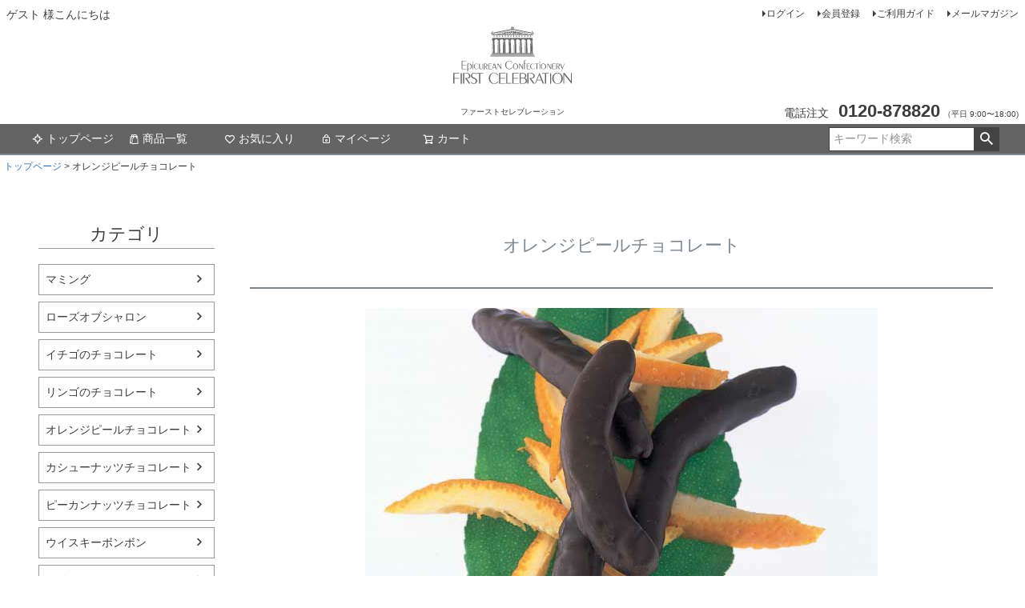

--- FILE ---
content_type: text/html;charset=UTF-8
request_url: https://www.firstcelebration.jp/c/g42?sort=price_high
body_size: 11979
content:
<!DOCTYPE html>
<html lang="ja"><head>
  <meta charset="UTF-8">
  
  <title>オレンジピールチョコレート | ファーストセレブレーション</title>
  <meta name="viewport" content="width=device-width">


    <meta name="description" content="オレンジピールチョコレート,ファーストセレブレーション">
    <meta name="keywords" content="オレンジピールチョコレート,ファーストセレブレーション">
  
  <link rel="stylesheet" href="https://choco.itembox.design/system/fs_style.css?t=20251118042545">
  <link rel="stylesheet" href="https://choco.itembox.design/generate/theme6/fs_theme.css?t=20251118042545">
  <link rel="stylesheet" href="https://choco.itembox.design/generate/theme6/fs_original.css?t=20251118042545">
  
  <link rel="canonical" href="https://www.firstcelebration.jp/c/g42">
  
  
  
  
  <script>
    window._FS=window._FS||{};_FS.val={"tiktok":{"enabled":false,"pixelCode":null},"recaptcha":{"enabled":false,"siteKey":null},"clientInfo":{"memberId":"guest","fullName":"ゲスト","lastName":"","firstName":"ゲスト","nickName":"ゲスト","stageId":"","stageName":"","subscribedToNewsletter":"false","loggedIn":"false","totalPoints":"","activePoints":"","pendingPoints":"","purchasePointExpiration":"","specialPointExpiration":"","specialPoints":"","pointRate":"","companyName":"","membershipCardNo":"","wishlist":"","prefecture":""},"enhancedEC":{"ga4Dimensions":{"userScope":{"login":"{@ member.logged_in @}","stage":"{@ member.stage_order @}"}},"amazonCheckoutName":"Amazonペイメント","measurementId":"G-LV8WP3L2Z8","trackingId":"UA-10567739-1","dimensions":{"dimension1":{"key":"log","value":"{@ member.logged_in @}"},"dimension2":{"key":"mem","value":"{@ member.stage_order @}"}}},"shopKey":"choco","device":"PC","cart":{"stayOnPage":true}};
  </script>
  
  <script src="/shop/js/webstore-nr.js?t=20251118042545"></script>
  <script src="/shop/js/webstore-vg.js?t=20251118042545"></script>
  
    <script src="//r2.future-shop.jp/fs.choco/pc/recommend.js"></script>
  
  
  
  
  
  
  
  
    <script type="text/javascript" >
      document.addEventListener('DOMContentLoaded', function() {
        _FS.CMATag('{"fs_member_id":"{@ member.id @}","fs_page_kind":"category","fs_category_url":"g42"}')
      })
    </script>
  
  
  <!-- **OGPタグ（フリーパーツ）↓↓ -->
<meta property="og:title" content="オレンジピールチョコレート | ファーストセレブレーション">
<meta property="og:type" content="">
<meta property="og:url" content="https://www.firstcelebration.jp/c/g42?sort&#x3D;price_high">
<meta property="og:image" content="">
<meta property="og:site_name" content="ファーストセレブレーション">
<meta property="og:description" content="オレンジピールチョコレート,ファーストセレブレーション">
<!-- **OGPタグ（フリーパーツ）↑↑ -->

<script async src="https://www.googletagmanager.com/gtag/js?id=G-LV8WP3L2Z8"></script>

<script><!--
_FS.setTrackingTag('%3C%21--+AdSIST+Tool+--%3E%3C%21--+Facebook+Pixel+Code+--%3E%0A%3Cscript+nonce%3D%22wkyAvKRd%22%3E%0A%21function%28f%2Cb%2Ce%2Cv%2Cn%2Ct%2Cs%29%7Bif%28f.fbq%29return%3Bn%3Df.fbq%3Dfunction%28%29%7Bn.callMethod%3F%0An.callMethod.apply%28n%2Carguments%29%3An.queue.push%28arguments%29%7D%3Bif%28%21f._fbq%29f._fbq%3Dn%3B%0An.push%3Dn%3Bn.loaded%3D%210%3Bn.version%3D%272.0%27%3Bn.queue%3D%5B%5D%3Bt%3Db.createElement%28e%29%3Bt.async%3D%210%3B%0At.src%3Dv%3Bs%3Db.getElementsByTagName%28e%29%5B0%5D%3Bs.parentNode.insertBefore%28t%2Cs%29%7D%28window%2C%0Adocument%2C%27script%27%2C%27https%3A%2F%2Fconnect.facebook.net%2Fen_US%2Ffbevents.js%27%29%3B%0A%0Afbq%28%27init%27%2C+%271428224421005633%27%29%3B%0Afbq%28%27track%27%2C+%22PageView%22%29%3B%3C%2Fscript%3E%0A%3Cnoscript%3E%3Cimg+height%3D%221%22+width%3D%221%22+style%3D%22display%3Anone%22%0Asrc%3D%22https%3A%2F%2Fwww.facebook.com%2Ftr%3Fid%3D1428224421005633%26ev%3DPageView%26noscript%3D1%22%0A%2F%3E%3C%2Fnoscript%3E%0A%3C%21--+End+Facebook+Pixel+Code+--%3E++++%3C%21--+Start+Facebook+Pixel+EventCode+AdSIST+DYNAMIC+--%3E%0A++++%3Cscript+type%3D%22text%2Fjavascript%22%3E%0A++++++++let+fbCurrentUrl+%3D+location.href%3B%0A++++++++let+productID+%3D+fbCurrentUrl.split%28%22%2F%22%29.pop%28%29%3B%0A++++++++fbq%28%27track%27%2C+%27ViewContent%27%2C+%7B%0A++++++++++++content_ids%3A+productID%2C%0A++++++++++++content_type%3A+%27product%27%2C%0A++++++++%7D%29%3B%0A++++%3C%2Fscript%3E%0A++++%3C%21--+End+Facebook+Pixel+EventCode+AdSIST+DYNAMIC+--%3E%0A%3C%21--+Google+tag+%28gtag.js%29+--%3E%0A%3Cscript+async+src%3D%22https%3A%2F%2Fwww.googletagmanager.com%2Fgtag%2Fjs%3Fid%3DAW-16543134814%22%3E%3C%2Fscript%3E%0A%3Cscript%3E%0A++window.dataLayer+%3D+window.dataLayer+%7C%7C+%5B%5D%3B%0A++function+gtag%28%29%7BdataLayer.push%28arguments%29%3B%7D%0A++gtag%28%27js%27%2C+new+Date%28%29%29%3B%0A++gtag%28%27config%27%2C+%27AW-16543134814%27%2C+%7B+%27+allow_enhanced_conversions%27%3Atrue+%7D%29%3B%0A%3C%2Fscript%3E%0Ascript%3E%0Agtag%28%27event%27%2C%27view_item_list%27%2C+%7B%0A%27items%27%3A+%5B%7B%0A%27id%27%3A+59%2C%0A%27google_business_vertical%27%3A+%27retail%27%0A%7D%2C%7B%0A%27id%27%3A+5809%2C%0A%27google_business_vertical%27%3A+%27retail%27%0A%7D%0A%5D%0A%7D%29%3B%0A%3C%2Fscript%3E');
--></script>
</head>
<body class="fs-body-category fs-body-category-g42" id="fs_ProductCategory">
<script><!--
_FS.setTrackingTag('%3Cscript%3E%0A%28function%28w%2Cd%2Cs%2Cc%2Ci%29%7Bw%5Bc%5D%3Dw%5Bc%5D%7C%7C%7B%7D%3Bw%5Bc%5D.trackingId%3Di%3B%0Avar+f%3Dd.getElementsByTagName%28s%29%5B0%5D%2Cj%3Dd.createElement%28s%29%3Bj.async%3Dtrue%3B%0Aj.src%3D%27%2F%2Fcdn.contx.net%2Fcollect.js%27%3Bf.parentNode.insertBefore%28j%2Cf%29%3B%0A%7D%29%28window%2Cdocument%2C%27script%27%2C%27contx%27%2C%27CTX-x-8iiKhS8b%27%29%3B%0A%3C%2Fscript%3E%0A');
--></script>
<div class="fs-l-page">
<header class="fs-l-header">
<div class="fs-l-header__contents">
<div class="fs-l-header__leftContainer">
<!-- **ウェルカムメッセージ（フリーパーツ ）↓↓ -->
<div class="fs-l-header__welcomeMsg fs-clientInfo">
  <div class="fs-p-welcomeMsg">{@ member.last_name @} {@ member.first_name @} 様こんにちは</div>
  <div class="fs-p-memberInfo is-loggedIn--{@ member.logged_in @}">
    <span class="fs-p-memberInfo__stage is-staged--{@ member.stage_no @}">{@ member.stage_name @}会員</span>
    <span class="fs-p-memberInfo__points has-points--{@ member.total_points @}">{@ member.active_points @}ポイント</span>
  </div>
</div>
<!-- **ウェルカムメッセージ（フリーパーツ ）↑↑ -->
<!-- **ドロワーメニューアイコン（フリーパーツ）↓↓ -->
<div class="fs-l-header__drawerOpener">
  <label for="fs_p_ctrlDrawer" class="fs-p-drawerButton fs-p-drawerButton--open">
    <i class="fs-p-drawerButton__icon fs-icon--navCtrl"></i>
    <span class="fs-p-drawerButton__label">menu</span>
  </label>
</div>
<!-- **ドロワーメニューアイコン（フリーパーツ）↑↑ -->
</div>
<!-- **ECサイトロゴ（フリーパーツ）↓↓ -->
<div class="fs-l-header__logo">
  <div class="fs-p-logo">
    <img src="https://choco.itembox.design/item/fs_starting/Shop_logo.png?t=20251118042545" alt="shoplogo" class="fs-p-logo__image">
    <p class="fs-p-logo__lead">ファーストセレブレーション</p>
  </div>
</div>
<!-- **ECサイトロゴ（フリーパーツ）↑↑ -->
<div class="fs-l-header__utility">
<nav class="fs-p-headerUtilityMenu">
<ul class="fs-p-headerUtilityMenu__list fs-clientInfo fs-pt-menu fs-pt-menu--lv1">
<li class="fs-p-headerUtilityMenu__logout is-loggedIn--{@ member.logged_in @} fs-pt-menu__item fs-pt-menu__item--lv1">
<span class="fs-pt-menu__heading fs-pt-menu__heading--lv1">
<a href="/p/logout" class="fs-pt-menu__link fs-pt-menu__link--lv1">ログアウト</a>
</span>
</li>
<li class="fs-p-headerUtilityMenu__login is-loggedIn--{@ member.logged_in @} fs-pt-menu__item fs-pt-menu__item--lv1">
<span class="fs-pt-menu__heading fs-pt-menu__heading--lv1">
<a href="/p/login" class="fs-pt-menu__link fs-pt-menu__link--lv1">ログイン</a>
</span>
</li>
<li class="fs-p-headerUtilityMenu__register is-loggedIn--{@ member.logged_in @} fs-pt-menu__item fs-pt-menu__item--lv1">
<span class="fs-pt-menu__heading fs-pt-menu__heading--lv1">
<a href="/p/register" class="fs-pt-menu__link fs-pt-menu__link--lv1">会員登録</a>
</span>
</li>
<li class="fs-pt-menu__item fs-pt-menu__item--lv1">
<span class="fs-pt-menu__heading fs-pt-menu__heading--lv1">
<a href="/f/guide" class="fs-pt-menu__link fs-pt-menu__link--lv1">ご利用ガイド</a>
</span>
</li>
<li class="fs-pt-menu__item fs-pt-menu__item--lv1">
<span class="fs-pt-menu__heading fs-pt-menu__heading--lv1">
<a href="/p/newsletter/subscribe" class="fs-pt-menu__link fs-pt-menu__link--lv1">メールマガジン</a>
</span>
</li>
</ul>

</nav>
<!-- **電話注文バナー（フリーパーツ） ↓↓ -->
<div class="fs-p-phoneOrder">
  <span class="fs-p-phoneOrder__phoneLabel">電話注文</span>
  <span class="fs-p-phoneOrder__phoneNum">0120-878820</span>
  <span class="fs-p-phoneOrder__addition">（平日 9:00〜18:00)</span>
</div>
<!-- **電話注文バナー（フリーパーツ） ↑↑ -->
</div>
</div>
<!-- **ヘッダーナビゲーション（フリーパーツ）↓↓ -->
<div class="fs-p-headerNavBar">
  <nav class="fs-p-headerNavigation" id="fs_p_headerNavigation">
    <ul class="fs-p-headerNavigation__list">
      <li class="fs-p-headerNavigation__listItem">
        <a href="/" class="fs-p-headerNavigation__link"><i class="fs-icon--newProduct"></i>トップページ</a>
      </li>
      <li class="fs-p-headerNavigation__listItem">
        <a href="/p/search?keyword=&sort=price_low" class="fs-p-headerNavigation__link"><i class="fs-icon--productList"></i>商品一覧</a>
      </li>
      <li class="fs-p-headerNavigation__listItem">
        <a href="/my/wishlist" class="fs-p-headerNavigation__link"><i class="fs-icon--heartOutline"></i>お気に入り</a>
      </li>
      <li class="fs-p-headerNavigation__listItem">
        <a href="/my/top" class="fs-p-headerNavigation__link"><i class="fs-icon--mypage"></i>マイページ</a>
      </li>
      <li class="fs-p-headerNavigation__listItem">
        <a href="/p/cart" class="fs-p-headerNavigation__viewCartButton fs-p-headerNavigation__link">
          <i class="fs-icon--cart"></i>
          <span class="fs-p-headerNavigation__viewCartButton__label">カート</span>
          <span class="fs-p-cartItemNumber fs-client-cart-count fs-clientInfo"></span>
        </a>
      </li>
    </ul>
    <div class="fs-p-headerNavigation__search fs-p-searchForm">
      <form action="/p/search" method="get">
        <span class="fs-p-searchForm__inputGroup fs-p-inputGroup">
          <input type="text" name="keyword" maxlength="1000" placeholder="キーワード検索" class="fs-p-searchForm__input fs-p-inputGroup__input">
          <button type="submit" class="fs-p-searchForm__button fs-p-inputGroup__button">検索</button>
        </span>
      </form>
    </div>
  </nav>
</div>
<!-- **ヘッダーナビゲーション（フリーパーツ） ↑↑ -->
</header>
<!-- **パンくずリストパーツ （システムパーツ） ↓↓ -->
<nav class="fs-c-breadcrumb">
<ol class="fs-c-breadcrumb__list">
<li class="fs-c-breadcrumb__listItem">
<a href="/">トップページ</a>
</li>
<li class="fs-c-breadcrumb__listItem">
オレンジピールチョコレート
</li>
</ol>
</nav>
<!-- **パンくずリストパーツ （システムパーツ） ↑↑ -->
<main class="fs-l-main"><div id="fs-page-error-container" class="fs-c-panelContainer">
  
  
</div>
<!-- **ドロワーメニュー制御用隠しチェックボックス（フリーパーツ） ↓↓ -->
<input type="checkbox" name="ctrlDrawer" value="" style="display:none;" id="fs_p_ctrlDrawer" class="fs-p-ctrlDrawer">
<!-- **ドロワーメニュー制御用隠しチェックボックス（フリーパーツ） ↑↑ -->
<aside class="fs-p-drawer fs-l-sideArea">
<!-- **ドロワーメニュー上部 （フリーパーツ） ↓↓ -->
<div class="fs-p-drawer__buttonContainer">
  <label for="fs_p_ctrlDrawer" class="fs-p-drawer__button fs-p-drawerButton fs-p-drawerButton--close">
    <i class="fs-p-drawerButton__icon fs-icon--close"></i>
    <span class="fs-p-drawerButton__label">close</span>
  </label>
</div>
<div class="fs-clientInfo">
  <div class="fs-p-drawer__welcomeMsg">
    <div class="fs-p-welcomeMsg">{@ member.last_name @} {@ member.first_name @} 様こんにちは</div>
    <div class="fs-p-memberInfo is-loggedIn--{@ member.logged_in @}">

    </div>
  </div>
  <div class="fs-p-drawer__loginLogout">
    <a href="/p/logout" class="fs-p-drawer__loginLogout__logout is-loggedIn--{@ member.logged_in @}">ログアウト</a>
    <a href="/p/login" class="fs-p-drawer__loginLogout__login is-loggedIn--{@ member.logged_in @}">ログイン</a>
  </div>
</div>
<h2 class="fs-p-drawer__heading">カテゴリ</h2>
<!-- **ドロワーメニュー上部 （フリーパーツ）↑↑ -->
<ul class="fs-p-sideMenu fs-pt-menu fs-pt-menu--lv1">

<li class="fs-pt-menu__item fs-pt-menu__item--lv1 fs-pt_menu__item--g02">
<span class="fs-pt-menu__heading fs-pt-menu__heading--lv1">
<a href="/c/g02" class="fs-pt-menu__link fs-pt-menu__link--lv1">マミング</a>
</span>
</li>


<li class="fs-pt-menu__item fs-pt-menu__item--lv1 fs-pt_menu__item--g03">
<span class="fs-pt-menu__heading fs-pt-menu__heading--lv1">
<a href="/c/g03" class="fs-pt-menu__link fs-pt-menu__link--lv1">ローズオブシャロン</a>
</span>
</li>


<li class="fs-pt-menu__item fs-pt-menu__item--lv1 fs-pt_menu__item--g38">
<span class="fs-pt-menu__heading fs-pt-menu__heading--lv1">
<a href="/c/g38" class="fs-pt-menu__link fs-pt-menu__link--lv1">イチゴのチョコレート</a>
</span>
</li>


<li class="fs-pt-menu__item fs-pt-menu__item--lv1 fs-pt_menu__item--g40">
<span class="fs-pt-menu__heading fs-pt-menu__heading--lv1">
<a href="/c/g40" class="fs-pt-menu__link fs-pt-menu__link--lv1">リンゴのチョコレート</a>
</span>
</li>


<li class="fs-pt-menu__item fs-pt-menu__item--lv1 fs-pt_menu__item--g42">
<span class="fs-pt-menu__heading fs-pt-menu__heading--lv1">
<a href="/c/g42" class="fs-pt-menu__link fs-pt-menu__link--lv1">オレンジピールチョコレート</a>
</span>
</li>


<li class="fs-pt-menu__item fs-pt-menu__item--lv1 fs-pt_menu__item--g52">
<span class="fs-pt-menu__heading fs-pt-menu__heading--lv1">
<a href="/c/g52" class="fs-pt-menu__link fs-pt-menu__link--lv1">カシューナッツチョコレート</a>
</span>
</li>


<li class="fs-pt-menu__item fs-pt-menu__item--lv1 fs-pt_menu__item--g78">
<span class="fs-pt-menu__heading fs-pt-menu__heading--lv1">
<a href="/c/g78" class="fs-pt-menu__link fs-pt-menu__link--lv1">ピーカンナッツチョコレート</a>
</span>
</li>


<li class="fs-pt-menu__item fs-pt-menu__item--lv1 fs-pt_menu__item--g19">
<span class="fs-pt-menu__heading fs-pt-menu__heading--lv1">
<a href="/c/g19" class="fs-pt-menu__link fs-pt-menu__link--lv1">ウイスキーボンボン</a>
</span>
</li>


<li class="fs-pt-menu__item fs-pt-menu__item--lv1 fs-pt_menu__item--set">
<span class="fs-pt-menu__heading fs-pt-menu__heading--lv1">
<a href="/c/set" class="fs-pt-menu__link fs-pt-menu__link--lv1">スイーツセット</a>
</span>
<ul class="fs-pt-menu__submenu fs-pt-menu--lv2">

<li class="fs-pt-menu__item fs-pt-menu__item--lv2 fs-pt_menu__item--hira2">
<span class="fs-pt-menu__heading fs-pt-menu__heading--lv2">
<a href="/c/set/hira2" class="fs-pt-menu__link fs-pt-menu__link--lv2">【平箱2箱セット】</a>
</span>
</li>


<li class="fs-pt-menu__item fs-pt-menu__item--lv2 fs-pt_menu__item--hira3">
<span class="fs-pt-menu__heading fs-pt-menu__heading--lv2">
<a href="/c/set/hira3" class="fs-pt-menu__link fs-pt-menu__link--lv2">【平箱3箱セット】</a>
</span>
</li>


<li class="fs-pt-menu__item fs-pt-menu__item--lv2 fs-pt_menu__item--hira4">
<span class="fs-pt-menu__heading fs-pt-menu__heading--lv2">
<a href="/c/set/hira4" class="fs-pt-menu__link fs-pt-menu__link--lv2">【平箱4箱セット】</a>
</span>
</li>


<li class="fs-pt-menu__item fs-pt-menu__item--lv2 fs-pt_menu__item--kaku2">
<span class="fs-pt-menu__heading fs-pt-menu__heading--lv2">
<a href="/c/set/kaku2" class="fs-pt-menu__link fs-pt-menu__link--lv2">【角箱2箱セット】</a>
</span>
</li>


<li class="fs-pt-menu__item fs-pt-menu__item--lv2 fs-pt_menu__item--kaku3">
<span class="fs-pt-menu__heading fs-pt-menu__heading--lv2">
<a href="/c/set/kaku3" class="fs-pt-menu__link fs-pt-menu__link--lv2">【角箱3箱セット】</a>
</span>
</li>


<li class="fs-pt-menu__item fs-pt-menu__item--lv2 fs-pt_menu__item--kaku4">
<span class="fs-pt-menu__heading fs-pt-menu__heading--lv2">
<a href="/c/set/kaku4" class="fs-pt-menu__link fs-pt-menu__link--lv2">【角箱4箱セット】</a>
</span>
</li>


<li class="fs-pt-menu__item fs-pt-menu__item--lv2 fs-pt_menu__item--kaku2_kesho1">
<span class="fs-pt-menu__heading fs-pt-menu__heading--lv2">
<a href="/c/set/kaku2_kesho1" class="fs-pt-menu__link fs-pt-menu__link--lv2">【角箱2箱･化粧箱1箱セット】</a>
</span>
</li>


<li class="fs-pt-menu__item fs-pt-menu__item--lv2 fs-pt_menu__item--kaku2_kesho2">
<span class="fs-pt-menu__heading fs-pt-menu__heading--lv2">
<a href="/c/set/kaku2_kesho2" class="fs-pt-menu__link fs-pt-menu__link--lv2">【角箱2箱･化粧箱2箱セット】</a>
</span>
</li>


<li class="fs-pt-menu__item fs-pt-menu__item--lv2 fs-pt_menu__item--kesho2">
<span class="fs-pt-menu__heading fs-pt-menu__heading--lv2">
<a href="/c/set/kesho2" class="fs-pt-menu__link fs-pt-menu__link--lv2">【化粧箱2箱セット】</a>
</span>
</li>


<li class="fs-pt-menu__item fs-pt-menu__item--lv2 fs-pt_menu__item--kesho3">
<span class="fs-pt-menu__heading fs-pt-menu__heading--lv2">
<a href="/c/set/kesho3" class="fs-pt-menu__link fs-pt-menu__link--lv2">【化粧箱3箱セット】</a>
</span>
</li>


<li class="fs-pt-menu__item fs-pt-menu__item--lv2 fs-pt_menu__item--kesho4">
<span class="fs-pt-menu__heading fs-pt-menu__heading--lv2">
<a href="/c/set/kesho4" class="fs-pt-menu__link fs-pt-menu__link--lv2">【化粧箱4箱セット】</a>
</span>
</li>


<li class="fs-pt-menu__item fs-pt-menu__item--lv2 fs-pt_menu__item--tokuyo2">
<span class="fs-pt-menu__heading fs-pt-menu__heading--lv2">
<a href="/c/set/tokuyo2" class="fs-pt-menu__link fs-pt-menu__link--lv2">【徳用箱2箱セット】</a>
</span>
</li>


<li class="fs-pt-menu__item fs-pt-menu__item--lv2 fs-pt_menu__item--tokuyo3">
<span class="fs-pt-menu__heading fs-pt-menu__heading--lv2">
<a href="/c/set/tokuyo3" class="fs-pt-menu__link fs-pt-menu__link--lv2">【徳用箱3箱セット】</a>
</span>
</li>


<li class="fs-pt-menu__item fs-pt-menu__item--lv2 fs-pt_menu__item--tokuyo4">
<span class="fs-pt-menu__heading fs-pt-menu__heading--lv2">
<a href="/c/set/tokuyo4" class="fs-pt-menu__link fs-pt-menu__link--lv2">【徳用箱4箱セット】</a>
</span>
</li>

</ul>

</li>

</ul>

</aside>
<section class="fs-l-pageMain"><!-- **ページ見出し（フリーパーツ）↓↓ -->
<h1 class="fs-c-heading fs-c-heading--page">オレンジピールチョコレート</h1>
<!-- **ページ見出し（フリーパーツ）↓↓ -->
<center><img src="https://choco.itembox.design/category/000/000000000011/000000000011-org.jpg?t&#x3D;20251118042545"></center>
<!-- **ページ見出し（フリーパーツ）↑↑ -->
<!-- **ページ見出し（フリーパーツ）↓↓ -->

<!-- **ページ見出し（フリーパーツ）↑↑ -->
<!-- **ページ見出し（フリーパーツ）↓↓ -->

<!-- **ページ見出し（フリーパーツ）↑↑ -->
<!-- **ページ見出し（フリーパーツ）↓↓ -->

<!-- **ページ見出し（フリーパーツ）↑↑ -->
<!-- **ページ見出し（フリーパーツ）↓↓ -->

<!-- **ページ見出し（フリーパーツ）↑↑ -->
<!-- **ページ見出し（フリーパーツ）↑↑ -->

<!-- **商品グループエリア（システムパーツグループ）↓↓ -->

  <div class="fs-c-productList">
    
      <!-- **並び替え・ページャーパーツ（システムパーツ） ↓↓ -->
<div class="fs-c-productList__controller">
  <div class="fs-c-sortItems">
  <span class="fs-c-sortItems__label">並び替え</span>
  <ul class="fs-c-sortItems__list">
  <li class="fs-c-sortItems__list__item">
  <a href="/c/g42?sort=price_low" class="fs-c-sortItems__list__item__label">価格が安い順</a>
  </li>
  <li class="fs-c-sortItems__list__item is-active">
  <span class="fs-c-sortItems__list__item__label">価格が高い順</span>
  </li>
  </ul>
  </div>
  <div class="fs-c-listControl">
<div class="fs-c-listControl__status">
<span class="fs-c-listControl__status__total">2<span class="fs-c-listControl__status__total__label">件中</span></span>
<span class="fs-c-listControl__status__indication">1<span class="fs-c-listControl__status__indication__separator">-</span>2<span class="fs-c-listControl__status__indication__label">件表示</span></span>
</div>
</div>
</div>
<!-- **並び替え・ページャーパーツ（システムパーツ） ↑↑ -->
<!-- **商品一覧（システムパーツグループ）↓↓ -->
<div class="fs-c-productList__list" data-add-to-cart-setting="">
<article class="fs-c-productList__list__item fs-c-productListItem" data-product-id="59">
<form>

<input type="hidden" name="productId" value="59">
<input type="hidden" name="verticalVariationNo" value="">
<input type="hidden" name="horizontalVariationNo" value="">
<input type="hidden" name="staffStartSkuCode" value="">
<input type="hidden" name="quantity" value="1">

<!-- **商品画像・拡大パーツ（システムパーツ）↓↓ -->
<div class="fs-c-productListItem__imageContainer">
  <div class="fs-c-productListItem__image fs-c-productImage">
  
    <a href="/c/g42/00000042">
      <img data-layzr="https://choco.itembox.design/product/000/000000000059/000000000059-01-m.jpg?t&#x3D;20260111191456" alt="" src="https://choco.itembox.design/item/src/loading.svg?t&#x3D;20251118042545" class="fs-c-productListItem__image__image fs-c-productImage__image">
    </a>
  
  </div>
</div>
<div class="fs-c-productListItem__viewMoreImageButton fs-c-buttonContainer">
<button type="button" class="fs-c-button--viewMoreImage fs-c-button--plain">
  <span class="fs-c-button__label">他の画像を見る</span>
</button>
</div>
<aside class="fs-c-productImageModal" style="display: none;">
  <div class="fs-c-productImageModal__inner">
    <span class="fs-c-productImageModal__close" role="button" aria-label="閉じる"></span>
    <div class="fs-c-productImageModal__contents">
      <div class="fs-c-productImageModalCarousel fs-c-slick">
        <div class="fs-c-productImageModalCarousel__track">
        
          <div>
            <figure class="fs-c-productImageModalCarousel__figure">
              
              <img data-lazy="https://choco.itembox.design/product/000/000000000059/000000000059-01-xl.jpg?t&#x3D;20260111191456" data-src="https://choco.itembox.design/product/000/000000000059/000000000059-01-xl.jpg?t&#x3D;20260111191456" alt="" src="https://choco.itembox.design/item/src/loading.svg?t&#x3D;20251118042545" class="fs-c-productImageModalCarousel__figure__image">
            </figure>
          </div>
        
        </div>
      </div>
    </div>
  </div>
</aside>
<!-- **商品画像・拡大パーツ（システムパーツ）↑↑ -->
<!-- **商品名パーツ（システムパーツ）↓↓ -->
<h2 class="fs-c-productListItem__productName fs-c-productName">
  
  <a href="/c/g42/00000042">
    <span class="fs-c-productName__name">オレンジピールチョコレート 角箱</span>
  </a>
  
</h2>
<!-- **商品名パーツ（システムパーツ）↑↑ -->


<!-- **商品価格パーツ（システムパーツ）↓↓ -->
<div class="fs-c-productListItem__prices fs-c-productPrices">
  
  
    
      <div class="fs-c-productPrice fs-c-productPrice--selling">
        
  
    
    <span class="fs-c-productPrice__main">
      
      <span class="fs-c-productPrice__main__price fs-c-price">
        <span class="fs-c-price__currencyMark">&yen;</span>
        <span class="fs-c-price__value">2,592</span>
      </span>
    </span>
    <span class="fs-c-productPrice__addon">
      <span class="fs-c-productPrice__addon__label">税込</span>
    </span>
    
  

      </div>
    
    
    
  
    
</div>
<!-- **商品価格パーツ（システムパーツ）↑↑ -->




  <!-- **在庫なし表示テキスト（システムパーツ）↓↓ -->
  
      <div class="fs-c-productListItem__outOfStock fs-c-productListItem__notice fs-c-productStock">在庫切れ</div>
  
  <!-- **在庫なし表示テキスト（システムパーツ）↑↑ -->




  


<!-- **カート・バリエーションごとにボタンパーツ（システムパーツ）↓↓ -->
<div class="fs-c-productListItem__control fs-c-buttonContainer" data-product-id="59" data-vertical-variation-no="" data-horizontal-variation-no="" data-vertical-admin-no="" data-horizontal-admin-no="">

<a href="/c/g42/00000042" class="fs-c-button--viewProductDetail fs-c-button--plain">
  <span class="fs-c-button__label">詳細を見る</span>
</a>

<button type="button" class="fs-c-button--addToWishList--icon fs-c-button--particular">
<span class="fs-c-button__label">お気に入りに登録する</span>
</button>

</div>


<!-- **カート・バリエーションごとにボタンパーツ（システムパーツ）↑↑ -->
</form>

<span data-id="fs-analytics" data-product-url="00000042" data-eec="{&quot;price&quot;:2592,&quot;fs-select_content-price&quot;:2592,&quot;fs-begin_checkout-price&quot;:2592,&quot;fs-remove_from_cart-price&quot;:2592,&quot;category&quot;:&quot;オレンジ&quot;,&quot;name&quot;:&quot;オレンジピールチョコレート 角箱&quot;,&quot;list_name&quot;:&quot;オレンジピー&quot;,&quot;quantity&quot;:1,&quot;id&quot;:&quot;00000042&quot;,&quot;brand&quot;:&quot;ファース&quot;,&quot;fs-add_to_cart-price&quot;:2592}" data-ga4="{&quot;item_list_name&quot;:&quot;オレンジ&quot;,&quot;currency&quot;:&quot;JPY&quot;,&quot;item_list_id&quot;:&quot;product&quot;,&quot;value&quot;:2592,&quot;items&quot;:[{&quot;fs-remove_from_cart-price&quot;:2592,&quot;item_name&quot;:&quot;オレンジピールチョコレート 角箱&quot;,&quot;fs-begin_checkout-price&quot;:2592,&quot;item_brand&quot;:&quot;ファ&quot;,&quot;item_list_name&quot;:&quot;オレンジ&quot;,&quot;fs-add_payment_info-price&quot;:2592,&quot;fs-add_to_cart-price&quot;:2592,&quot;item_id&quot;:&quot;00000042&quot;,&quot;fs-view_item-price&quot;:2592,&quot;item_category&quot;:&quot;オレンジピールチ&quot;,&quot;quantity&quot;:1,&quot;price&quot;:2592,&quot;item_list_id&quot;:&quot;product&quot;,&quot;currency&quot;:&quot;JPY&quot;,&quot;fs-select_content-price&quot;:2592,&quot;fs-select_item-price&quot;:2592}]}" data-category-eec="{&quot;00000042&quot;:{&quot;type&quot;:&quot;1&quot;}}" data-category-ga4="{&quot;00000042&quot;:{&quot;type&quot;:&quot;1&quot;}}"></span>

</article>
<article class="fs-c-productList__list__item fs-c-productListItem" data-product-id="5809">
<form>

<input type="hidden" name="productId" value="5809">
<input type="hidden" name="verticalVariationNo" value="">
<input type="hidden" name="horizontalVariationNo" value="">
<input type="hidden" name="staffStartSkuCode" value="">
<input type="hidden" name="quantity" value="1">

<!-- **商品画像・拡大パーツ（システムパーツ）↓↓ -->
<div class="fs-c-productListItem__imageContainer">
  <div class="fs-c-productListItem__image fs-c-productImage">
  
    <a href="/c/g42/00000084">
      <img data-layzr="https://choco.itembox.design/product/058/000000005809/000000005809-01-m.jpg?t&#x3D;20260111191456" alt="" src="https://choco.itembox.design/item/src/loading.svg?t&#x3D;20251118042545" class="fs-c-productListItem__image__image fs-c-productImage__image">
    </a>
  
  </div>
</div>
<div class="fs-c-productListItem__viewMoreImageButton fs-c-buttonContainer">
<button type="button" class="fs-c-button--viewMoreImage fs-c-button--plain">
  <span class="fs-c-button__label">他の画像を見る</span>
</button>
</div>
<aside class="fs-c-productImageModal" style="display: none;">
  <div class="fs-c-productImageModal__inner">
    <span class="fs-c-productImageModal__close" role="button" aria-label="閉じる"></span>
    <div class="fs-c-productImageModal__contents">
      <div class="fs-c-productImageModalCarousel fs-c-slick">
        <div class="fs-c-productImageModalCarousel__track">
        
          <div>
            <figure class="fs-c-productImageModalCarousel__figure">
              
              <img data-lazy="https://choco.itembox.design/product/058/000000005809/000000005809-01-xl.jpg?t&#x3D;20260111191456" data-src="https://choco.itembox.design/product/058/000000005809/000000005809-01-xl.jpg?t&#x3D;20260111191456" alt="" src="https://choco.itembox.design/item/src/loading.svg?t&#x3D;20251118042545" class="fs-c-productImageModalCarousel__figure__image">
            </figure>
          </div>
        
          <div>
            <figure class="fs-c-productImageModalCarousel__figure">
              
              <img data-lazy="https://choco.itembox.design/product/058/000000005809/000000005809-02-xl.jpg?t&#x3D;20260111191456" data-src="https://choco.itembox.design/product/058/000000005809/000000005809-02-xl.jpg?t&#x3D;20260111191456" alt="" src="https://choco.itembox.design/item/src/loading.svg?t&#x3D;20251118042545" class="fs-c-productImageModalCarousel__figure__image">
            </figure>
          </div>
        
        </div>
      </div>
    </div>
  </div>
</aside>
<!-- **商品画像・拡大パーツ（システムパーツ）↑↑ -->
<!-- **商品名パーツ（システムパーツ）↓↓ -->
<h2 class="fs-c-productListItem__productName fs-c-productName">
  
  <a href="/c/g42/00000084">
    <span class="fs-c-productName__name">オレンジピールチョコレート 平袋</span>
  </a>
  
</h2>
<!-- **商品名パーツ（システムパーツ）↑↑ -->


<!-- **商品価格パーツ（システムパーツ）↓↓ -->
<div class="fs-c-productListItem__prices fs-c-productPrices">
  
  
    
      <div class="fs-c-productPrice fs-c-productPrice--selling">
        
  
    
    <span class="fs-c-productPrice__main">
      
      <span class="fs-c-productPrice__main__price fs-c-price">
        <span class="fs-c-price__currencyMark">&yen;</span>
        <span class="fs-c-price__value">540</span>
      </span>
    </span>
    <span class="fs-c-productPrice__addon">
      <span class="fs-c-productPrice__addon__label">税込</span>
    </span>
    
  

      </div>
    
    
    
  
    
</div>
<!-- **商品価格パーツ（システムパーツ）↑↑ -->




  <!-- **在庫なし表示テキスト（システムパーツ）↓↓ -->
  
      <div class="fs-c-productListItem__outOfStock fs-c-productListItem__notice fs-c-productStock">在庫切れ</div>
  
  <!-- **在庫なし表示テキスト（システムパーツ）↑↑ -->




  


<!-- **カート・バリエーションごとにボタンパーツ（システムパーツ）↓↓ -->
<div class="fs-c-productListItem__control fs-c-buttonContainer" data-product-id="5809" data-vertical-variation-no="" data-horizontal-variation-no="" data-vertical-admin-no="" data-horizontal-admin-no="">

<a href="/c/g42/00000084" class="fs-c-button--viewProductDetail fs-c-button--plain">
  <span class="fs-c-button__label">詳細を見る</span>
</a>

<button type="button" class="fs-c-button--addToWishList--icon fs-c-button--particular">
<span class="fs-c-button__label">お気に入りに登録する</span>
</button>

</div>


<!-- **カート・バリエーションごとにボタンパーツ（システムパーツ）↑↑ -->
</form>

<span data-id="fs-analytics" data-product-url="00000084" data-eec="{&quot;price&quot;:540,&quot;fs-select_content-price&quot;:540,&quot;fs-begin_checkout-price&quot;:540,&quot;fs-remove_from_cart-price&quot;:540,&quot;category&quot;:&quot;オレンジ&quot;,&quot;name&quot;:&quot;オレンジピールチョコレート 平袋&quot;,&quot;list_name&quot;:&quot;オレンジピー&quot;,&quot;quantity&quot;:1,&quot;id&quot;:&quot;00000084&quot;,&quot;brand&quot;:&quot;ファース&quot;,&quot;fs-add_to_cart-price&quot;:540}" data-ga4="{&quot;item_list_name&quot;:&quot;オレンジ&quot;,&quot;currency&quot;:&quot;JPY&quot;,&quot;item_list_id&quot;:&quot;product&quot;,&quot;value&quot;:540,&quot;items&quot;:[{&quot;fs-remove_from_cart-price&quot;:540,&quot;item_name&quot;:&quot;オレンジピールチョコレート 平袋&quot;,&quot;fs-begin_checkout-price&quot;:540,&quot;item_brand&quot;:&quot;ファ&quot;,&quot;item_list_name&quot;:&quot;オレンジ&quot;,&quot;fs-add_payment_info-price&quot;:540,&quot;fs-add_to_cart-price&quot;:540,&quot;item_id&quot;:&quot;00000084&quot;,&quot;fs-view_item-price&quot;:540,&quot;item_category&quot;:&quot;オレンジピールチ&quot;,&quot;quantity&quot;:1,&quot;price&quot;:540,&quot;item_list_id&quot;:&quot;product&quot;,&quot;currency&quot;:&quot;JPY&quot;,&quot;fs-select_content-price&quot;:540,&quot;fs-select_item-price&quot;:540}]}" data-category-eec="{&quot;00000084&quot;:{&quot;type&quot;:&quot;1&quot;}}" data-category-ga4="{&quot;00000084&quot;:{&quot;type&quot;:&quot;1&quot;}}"></span>

</article>

</div>
<!-- **商品一覧（システムパーツグループ）↑↑ -->
<!-- **並び替え・ページャーパーツ（システムパーツ） ↓↓ -->
<div class="fs-c-productList__controller">
  <div class="fs-c-sortItems">
  <span class="fs-c-sortItems__label">並び替え</span>
  <ul class="fs-c-sortItems__list">
  <li class="fs-c-sortItems__list__item">
  <a href="/c/g42?sort=price_low" class="fs-c-sortItems__list__item__label">価格が安い順</a>
  </li>
  <li class="fs-c-sortItems__list__item is-active">
  <span class="fs-c-sortItems__list__item__label">価格が高い順</span>
  </li>
  </ul>
  </div>
  <div class="fs-c-listControl">
<div class="fs-c-listControl__status">
<span class="fs-c-listControl__status__total">2<span class="fs-c-listControl__status__total__label">件中</span></span>
<span class="fs-c-listControl__status__indication">1<span class="fs-c-listControl__status__indication__separator">-</span>2<span class="fs-c-listControl__status__indication__label">件表示</span></span>
</div>
</div>
</div>
<!-- **並び替え・ページャーパーツ（システムパーツ） ↑↑ -->
    
  </div>

<!-- **商品グループエリア（システムパーツグループ）↑↑ --></section>
<!-- **商品数表示カートボタン （フリーパーツ） ↓↓ -->
<div class="fs-p-scrollingCartButton" id="fs_p_scrollingCartButton">
  <a href="/p/cart" class="fs-p-scrollingCartButton__button">
    <i class="fs-p-scrollingCartButton__icon fs-icon--cart"></i>
    <span class="fs-p-scrollingCartButton__label">カートへ</span>
    <span class="fs-p-cartItemNumber fs-client-cart-count fs-clientInfo"></span>
  </a>
</div>
<script>
  function handler(entries, observer) {
    for (entry of entries) {
      if (entry.isIntersecting) {
        document.getElementById('fs_p_scrollingCartButton').style.display = 'none';
      } else {
        document.getElementById('fs_p_scrollingCartButton').style.display = 'block';
      }
    }
  }
  let observer = new IntersectionObserver(handler);
  observer.observe(document.getElementById("fs_p_headerNavigation"));
</script>
<!-- **商品数表示カートボタン （フリーパーツ） ↑↑ --></main>
<footer class="fs-l-footer">
<!-- **ページトップへ（フリーパーツ）↓↓-->
<div class="fs-p-footerPageTop">
  <a href="#" class="fs-p-footerPageTop__link">
    ページトップへ
  </a>
</div>
<!-- **ページトップへ（フリーパーツ）↑↑-->
<div class="fs-l-footer__contents">
<div class="fs-p-bannerGroup fs-l-col--3">
<!-- **送料告知バナー（フリーパーツ）↓↓ -->
<div class="fs-p-banner fs-p-banner--postage">
  <a href="/f/guide" class="fs-p-banner__link">
    <i class="fs-icon--delivery"></i>
    <span class="fs-p-banner__label">8,640円(税込)以上お買い上げで<span class="fs-p-banner__label--emphasis">送料無料</span></span>
  </a>
</div>
<!-- **送料告知バナー（フリーパーツ）↑↑ -->
<!-- **店舗紹介バナー（フリーパーツ）↓↓ -->
<div class="fs-p-banner fs-p-banner--registration">
  <a href="/f/shoplist" class="fs-p-banner__link">
   <span class="fs-p-banner__label">〜<span class="fs-p-banner__label--emphasis">販売店舗のご案内</span>〜</span>
  </a>
</div>
<!-- **店舗紹介バナー（フリーパーツ）↑↑ -->
</div>
<!-- **フッターナビゲーション（フリーパーツ）↓↓ -->
<div class="fs-p-footerNavigation">
  <div class="fs-p-footerNavigationItem">
    <label for="fs_p_footerNavigationItem_1" class="fs-p-footerNavigationItem__title">お支払い</label>
    <input type="checkbox" id="fs_p_footerNavigationItem_1" class="fs-p-footerNavigationItem__ctrl">
    <span class="fs-p-footerNavigationItem__ctrlIcon"></span>
    <div class="fs-p-footerNavigationItem__body">
      クレジットカード、Amazon Pay、代金引換、NP後払いがご利用になれます。詳しくは<a href="/p/about/shipping-payment" class="fs-p-footerNavigationItem__link">送料とお支払い方法について</a>をご覧ください。
    </div>
  </div>
  <div class="fs-p-footerNavigationItem">
    <label for="fs_p_footerNavigationItem_2" class="fs-p-footerNavigationItem__title">配送・送料</label>
    <input type="checkbox" id="fs_p_footerNavigationItem_2" class="fs-p-footerNavigationItem__ctrl">
    <span class="fs-p-footerNavigationItem__ctrlIcon"></span>
    <div class="fs-p-footerNavigationItem__body">
      <div>
        宅配便：ヤマト運輸<br>
        8,640円(税込)以上お買い上げで<span class="fs-p-footerNavigationItem__emphasis">送料無料</span><br>
      </div>
      ご注文確認後、2〜3営業日以内に発送いたします。但し、繁忙期(バレンタインデー、ホワイトデー、御中元、御歳暮など)には、若干お時間をいただく場合がございます。詳しくは<a href="/p/about/shipping-payment" class="fs-p-footerNavigationItem__link">送料とお支払い方法について</a>をご覧ください。
    </div>
  </div>
  <div class="fs-p-footerNavigationItem">
    <label for="fs_p_footerNavigationItem_3" class="fs-p-footerNavigationItem__title">返品・交換</label>
    <input type="checkbox" id="fs_p_footerNavigationItem_3" class="fs-p-footerNavigationItem__ctrl">
    <span class="fs-p-footerNavigationItem__ctrlIcon"></span>
    <div class="fs-p-footerNavigationItem__body">
      食料品につき返品は不可とさせていただきますが、クレームには誠意をもって対応いたします。 不良品は弊社着払いご返品後、良品と交換もしくは返金させていただきます。商品到着後8日以内に、まずはお問い合わせ窓口までご連絡くださいませ。詳しくは<a href="/p/about/return-policy" class="fs-p-footerNavigationItem__link">返品特約について</a>をご覧ください。
    </div>
  </div>
  <div class="fs-p-footerNavigationItem">
    <label for="fs_p_footerNavigationItem_4" class="fs-p-footerNavigationItem__title">お問い合わせ窓口</label>
    <input type="checkbox" id="fs_p_footerNavigationItem_4" class="fs-p-footerNavigationItem__ctrl">
    <span class="fs-p-footerNavigationItem__ctrlIcon"></span>
    <div class="fs-p-footerNavigationItem__body">
      <dl class="fs-p-footerNavigationItem__dataList">
        <dt class="fs-p-footerNavigationItem__dataList__title">メール</dt>
        <dd class="fs-p-footerNavigationItem__dataList__data">info@firstcelebration.jp</dd>
        <dt class="fs-p-footerNavigationItem__dataList__title">TEL</dt>
        <dd class="fs-p-footerNavigationItem__dataList__data">0120-878820<br>(平日 午前9時〜午後6時)</dd>
      </dl>
      メールの返信につきましては、2営業日以内にさせていただいております。
    </div>
  </div>
  <div class="fs-p-footerNavigationItem">
    <label for="fs_p_footerNavigationItem_6" class="fs-p-footerNavigationItem__title">カテゴリー</label>
    <input type="checkbox" id="fs_p_footerNavigationItem_6" class="fs-p-footerNavigationItem__ctrl">
    <span class="fs-p-footerNavigationItem__ctrlIcon"></span>
    <div class="fs-p-footerNavigationItem__body">
      <ul class="fs-p-footerNavigationItem__nav">
        <li class="fs-p-footerNavigationItem__navItem"><a href="/c/g02">マミング</a></li>
        <li class="fs-p-footerNavigationItem__navItem"><a href="/c/g03">ローズオブシャロン</a></li>
        <li class="fs-p-footerNavigationItem__navItem"><a href="/c/g42">オレンジピールチョコレート</a></li>
        <li class="fs-p-footerNavigationItem__navItem"><a href="/c/g78">ピーカンナッツチョコレート</a></li>
        <li class="fs-p-footerNavigationItem__navItem"><a href="/c/g19">ウイスキーボンボン</a></li>
        <li class="fs-p-footerNavigationItem__navItem"><a href="/c/q01">ご家庭用</a></li>
      </ul>
    </div>
  </div>
  <div class="fs-p-footerNavigationItem">
    <label for="fs_p_footerNavigationItem_7" class="fs-p-footerNavigationItem__title">マイページ</label>
    <input type="checkbox" id="fs_p_footerNavigationItem_7" class="fs-p-footerNavigationItem__ctrl">
    <span class="fs-p-footerNavigationItem__ctrlIcon"></span>
    <div class="fs-p-footerNavigationItem__body">
      <ul class="fs-p-footerNavigationItem__nav fs-clientInfo">
        <li class="fs-p-footerNavigationItem__navItem fs-p-footerNavigationItem__navItem--register is-loggedIn--{@ member.logged_in @}"><a href="/p/register">新規会員登録</a></li>
        <li class="fs-p-footerNavigationItem__navItem"><a href="/my/top">マイページ</a></li>
        <li class="fs-p-footerNavigationItem__navItem fs-p-footerNavigationItem__navItem--logout is-loggedIn--{@ member.logged_in @}"><a href="/p/logout">ログアウト</a></li>
        <li class="fs-p-footerNavigationItem__navItem"><a href="/p/newsletter/subscribe">メールマガジン登録</a></li>
      </ul>
    </div>
  </div>
  <div class="fs-p-footerNavigationItem">
    <label for="fs_p_footerNavigationItem_8" class="fs-p-footerNavigationItem__title">サポート</label>
    <input type="checkbox" id="fs_p_footerNavigationItem_8" class="fs-p-footerNavigationItem__ctrl">
    <span class="fs-p-footerNavigationItem__ctrlIcon"></span>
    <div class="fs-p-footerNavigationItem__body">
      <ul class="fs-p-footerNavigationItem__nav">
        <li class="fs-p-footerNavigationItem__navItem"><a href="/f/guide">ご利用ガイド</a></li>
        <li class="fs-p-footerNavigationItem__navItem"><a href="/p/about/shipping-payment">配送・送料について</a></li>
        <li class="fs-p-footerNavigationItem__navItem"><a href="/p/about/shipping-payment">お支払いについて</a></li>
        <li class="fs-p-footerNavigationItem__navItem"><a href="/p/about/return-policy">返品・交換について</a></li>
      </ul>
    </div>
  </div>
  <div class="fs-p-footerNavigationItem">
    <label for="fs_p_footerNavigationItem_9" class="fs-p-footerNavigationItem__title">会社概要</label>
    <input type="checkbox" id="fs_p_footerNavigationItem_9" class="fs-p-footerNavigationItem__ctrl">
    <span class="fs-p-footerNavigationItem__ctrlIcon"></span>
    <div class="fs-p-footerNavigationItem__body">
      <div class="fs-p-address">
        <span class="fs-p-address__companyName">ファースト製菓株式会社<br>ファーストセレブレーション事業部</span>
        <span class="fs-p-address__zipCode fs-u-zipCode">191-0065</span>
        <span class="fs-p-address__address">東京都日野市旭が丘2-36-4</span>
      </div>
      <dl class="fs-p-footerNavigationItem__dataList">
        <dt class="fs-p-footerNavigationItem__dataList__title">電話番号</dt>
        <dd class="fs-p-footerNavigationItem__dataList__data">0120-878820</dd>
        <dt class="fs-p-footerNavigationItem__dataList__title">メール</dt>
        <dd class="fs-p-footerNavigationItem__dataList__data">info@firstcelebration.jp</dd>
        <dt class="fs-p-footerNavigationItem__dataList__title">営業時間</dt>
        <dd class="fs-p-footerNavigationItem__dataList__data">午前9時〜午後6時</dd>
        <dt class="fs-p-footerNavigationItem__dataList__title">定休日</dt>
        <dd class="fs-p-footerNavigationItem__dataList__data">土曜・日曜・祝日</dd>
      </dl>
    </div>
  </div>
</div>
<!-- **フッターナビゲーション（フリーパーツ）↑↑ -->
</div>
<div class="fs-l-footer__utility">
<nav class="fs-p-footerUtilityMenu">
<ul class="fs-p-footerUtilityMenu__list fs-pt-menu fs-pt-menu--lv1">
<li class="fs-pt-menu__item fs-pt-menu__item--lv1">
<span class="fs-pt-menu__heading fs-pt-menu__heading--lv1">
<a href="#" class="fs-pt-menu__link fs-pt-menu__link--lv1">会社概要</a>
</span>
</li>
<li class="fs-pt-menu__item fs-pt-menu__item--lv1">
<span class="fs-pt-menu__heading fs-pt-menu__heading--lv1">
<a href="#" class="fs-pt-menu__link fs-pt-menu__link--lv1">お問い合わせ</a>
</span>
</li>
<li class="fs-pt-menu__item fs-pt-menu__item--lv1">
<span class="fs-pt-menu__heading fs-pt-menu__heading--lv1">
<a href="/p/about/terms" class="fs-pt-menu__link fs-pt-menu__link--lv1">特定商取引法に基づく表示</a>
</span>
</li>
<li class="fs-pt-menu__item fs-pt-menu__item--lv1">
<span class="fs-pt-menu__heading fs-pt-menu__heading--lv1">
<a href="/p/about/privacy-policy" class="fs-pt-menu__link fs-pt-menu__link--lv1">個人情報の取扱い</a>
</span>
</li>
</ul>

</nav>
</div>
<!-- **コピーライト（著作権表示）（フリーパーツ）↓↓ -->
<div class="fs-p-footerCopyright">
  <p class="fs-p-footerCopyright__text">
    &copy;2013 FIRST CONFECTIONERY CO.,LTD. All Rights reserved.
  </p>
</div>
<!-- **コピーライト（著作権表示）（フリーパーツ）↑↑ -->
</footer>

<script type="application/ld+json">
{
    "@context": "http://schema.org",
    "@type": "BreadcrumbList",
    "itemListElement": [{
        "@type": "ListItem",
        "position": 1,
        "item": {
            "@id": "https://www.firstcelebration.jp/",
            "name": "トップページ"
        }
    },{
        "@type": "ListItem",
        "position": 2,
        "item": {
            "@id": "https://www.firstcelebration.jp/c/g42",
            "name": "オレンジピールチョコレート",
            "image": "https://choco.itembox.design/category/000/000000000011/000000000011-org.jpg?t&#x3D;20251118042545"
        }
    }]
}
</script>

</div>
<script class="fs-system-icon_remove" type="text/html">
<button type="button" class="fs-c-button--removeFromWishList--icon fs-c-button--particular">
<span class="fs-c-button__label">お気に入りを解除する</span>
</button>
</script>
<script  class="fs-system-icon_add" type="text/html">
<button type="button" class="fs-c-button--addToWishList--icon fs-c-button--particular">
<span class="fs-c-button__label">お気に入りに登録する</span>
</button>
</script>
<script class="fs-system-detail_remove" type="text/html">
<button type="button" class="fs-c-button--removeFromWishList--detail fs-c-button--particular">
<span class="fs-c-button__label">お気に入りを解除する</span>
</button>
</script>
<script class="fs-system-detail_add" type="text/html">
<button type="button" class="fs-c-button--addToWishList--detail fs-c-button--particular">
<span class="fs-c-button__label">お気に入りに登録する</span>
</button>
</script>
<script id="fs-subscribeToStockNotification-template" type="text/x-handlebars">
<aside class="fs-c-modal" id="" style="display: none;">
  <div class="fs-c-modal__inner">
    <div class="fs-c-modal__header">
      {{{subscribeToStockNotificationTitle}}}
      <span class="fs-c-modal__close" role="button" aria-label="閉じる"></span>
    </div>
    <div class="fs-c-modal__contents">
      <div class="fs-c-stockNotificationsProduct">
        {{#if productImageSrc}}
        <div class="fs-c-stockNotificationsProduct__productImage fs-c-productImage">
          <img src="{{productImageSrc}}" alt="{{productImageAlt}}" class="fs-c-stockNotificationsProduct__productImage__image fs-c-productImage__image">
        </div>
        {{/if}}
        <div class="fs-c-stockNotificationsProduct__productName fs-c-productName">
          {{#if catchphrase}}<span class="fs-c-productName__copy">{{{catchphrase}}}</span>{{/if}}
          <span class="fs-c-productName__name">{{{productName}}}</span>
          {{#if variation}}<span class="fs-c-productName__variation">{{variation}}</span>{{/if}}
        </div>
      </div>
      {{{subscribeToStockNotificationComment}}}
      <div class="fs-c-inputInformation">
        <form>
          <fieldset form="fs_form" name="arrivalInformationRegister" class="fs-c-stockNotificationsRegisterField">
            <table class="fs-c-inputTable">
              <tbody>
                <tr>
                  <th class="fs-c-inputTable__headerCell" scope="row">
                    <label for="fs_input_mailAddress" class="fs-c-inputTable__label">メールアドレス
                    <span class="fs-c-requiredMark">(必須)</span>
                    </label>
                  </th>
                  <td class="fs-c-inputTable__dataCell">
                    <div class="fs-c-inputField">
                      <div class="fs-c-inputField__field fs-system-assistTarget">
                        <input type="text" name="email" id="fs_input_mailAddress" value="{{email}}"
                        data-rule-mailNoCommaInDomain="true"
                        data-rule-mailValidCharacters="true"
                        data-rule-mailHasAt="true"
                        data-rule-mailHasLocalPart="true"
                        data-rule-mailHasDomain="true"
                        data-rule-mailNoMultipleAts="true"
                        data-rule-mailHasDot="true"
                        data-rule-mailValidDomain="true"
                        data-rule-mailHasTextAfterDot="true"
                        data-rule-required="true">
                      </div>
                    </div>
                  </td>
                </tr>
              </tbody>
            </table>
          </fieldset>
          {{#with privacyPolicyAgree as |privacyPolicyAgree|}}{{#if privacyPolicyAgree.displayAgreeArea}}
{{#if privacyPolicyAgree.displayAgreeCheckbox}}
<fieldset form="fs_form" name="privacyAgree" class="fs-c-privacyPolicyAgreeField fs-c-additionalCheckField">
  <div class="fs-c-inputField">
    <div class="fs-c-inputField__field">
      <span class="fs-c-checkbox">
        <input type="checkbox" id="fs_input_privacyAgree" name="privacyPolicyAgreed" class="fs-c-checkbox__checkbox"{{#if privacyPolicyAgree.agreeCheckboxChecked}} checked{{/if}}>
        <label for="fs_input_privacyAgree" class="fs-c-checkbox__label">
          <span class="fs-c-checkbox__checkMark"></span>
          {{{privacyPolicyAgree.checkLabel}}}
        </label>
      </span>
    </div>
  </div>
</fieldset>
{{else}}
{{{privacyPolicyAgree.uncheckedComment}}}
{{/if}}
{{/if}}{{/with}}
          <div class="fs-c-inputInformation__button fs-c-buttonContainer fs-c-buttonContainer--subscribeToArrivalNotice">
            {{#with subscribeToStockNotificationButton as |button|}}<button type="button" class="{{button.classes}}{{#if button.disabled}} is-disabled{{/if}}"{{#if button.disabled}} disabled{{/if}}>
{{#if button.image}}<img class="fs-c-button__image" src="{{button.imageUrl}}" alt="{{button.label}}">{{else}}<span class="fs-c-button__label">{{button.label}}</span>{{/if}}
</button>{{/with}}
          </div>
        </form>
      </div>
    </div>
  </div>
</aside>
</script>
<script><!--
_FS.setTrackingTag('%3Cscript+language%3D%22javascript%22+charset%3D%22UTF-8%22+type%3D%22text%2Fjavascript%22+src%3D%22https%3A%2F%2Fapi.flipdesk.jp%2Fchat_clients%2Fflipdesk_chat.js%3Fapi_token%3D75499e2e72acfa9011fef6ea0a0994c19707ee4f%26enc%3DUNICODE%22+defer%3E%3C%2Fscript%3E%0A%3C%21--+WorldShopping+Checkout+Test+Tag+--%3E%0A%3Cscript+type%3D%22text%2Fjavascript%22+charset%3D%22UTF-8%22+async%3D%22true%22%0Asrc%3D%22https%3A%2F%2Fcheckout-api.worldshopping.jp%2Fv1%2Fscript%3Ftoken%3Dfirstcelebration_jp%22%3E%3C%2Fscript%3E%0A%3C%21--+End+WorldShopping+Checkout+Test+Tag+--%3E');
--></script>





<script src="/shop/js/webstore.js?t=20251118042545"></script>
</body></html>